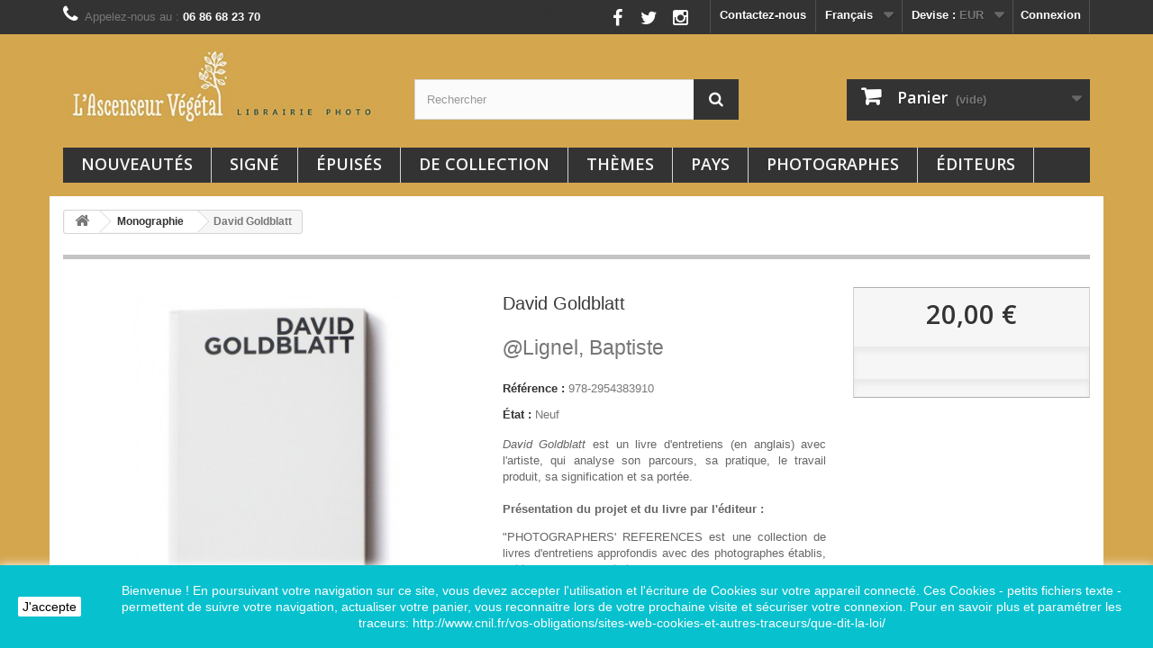

--- FILE ---
content_type: text/html; charset=utf-8
request_url: https://ascenseurvegetal.com/fr/monographie/675-david-goldblatt.html
body_size: 16985
content:
<!DOCTYPE HTML> <!--[if lt IE 7]><html class="no-js lt-ie9 lt-ie8 lt-ie7" lang="fr-fr"><![endif]--> <!--[if IE 7]><html class="no-js lt-ie9 lt-ie8 ie7" lang="fr-fr"><![endif]--> <!--[if IE 8]><html class="no-js lt-ie9 ie8" lang="fr-fr"><![endif]--> <!--[if gt IE 8]><html class="no-js ie9" lang="fr-fr"><![endif]--><html lang="fr-fr"><head><meta charset="utf-8" /><title>David Goldblatt - Photographer&#039;s References Baptiste Lignel Entretien</title><meta name="description" content="David Goldblatt est un livre d&#039;entretiens (en anglais) avec l&#039;artiste, qui analyse son parcours, sa pratique, le travail produit, sa signification et sa portée" /><meta name="generator" content="PrestaShop" /><meta name="robots" content="index,follow" /><meta name="viewport" content="width=device-width, minimum-scale=0.25, maximum-scale=1.6, initial-scale=1.0" /><meta name="apple-mobile-web-app-capable" content="yes" /><link rel="icon" type="image/vnd.microsoft.icon" href="/img/favicon.ico?1695893153" /><link rel="shortcut icon" type="image/x-icon" href="/img/favicon.ico?1695893153" /><link rel="stylesheet" href="https://ascenseurvegetal.com/themes/Default_test_2/cache/v_196_493590507874f1d3872619e35615d374_all.css" type="text/css" media="all" /><link rel="stylesheet" href="https://ascenseurvegetal.com/themes/Default_test_2/cache/v_196_04de0e8739f24564b31c08728600d4bc_print.css" type="text/css" media="print" /><meta property="og:type" content="product" /><meta property="og:url" content="https://ascenseurvegetal.com/fr/monographie/675-david-goldblatt.html" /><meta property="og:title" content="David Goldblatt - Photographer&#039;s References Baptiste Lignel Entretien" /><meta property="og:site_name" content="L'Ascenseur Végétal" /><meta property="og:description" content="David Goldblatt est un livre d&#039;entretiens (en anglais) avec l&#039;artiste, qui analyse son parcours, sa pratique, le travail produit, sa signification et sa portée" /><meta property="og:image" content="https://ascenseurvegetal.com/3237-large_default/david-goldblatt.jpg" /><meta property="product:pretax_price:amount" content="18.96" /><meta property="product:pretax_price:currency" content="EUR" /><meta property="product:price:amount" content="20" /><meta property="product:price:currency" content="EUR" /><meta property="product:weight:value" content="0.800000" /><meta property="product:weight:units" content="kg" />   
<script type="text/javascript" src="/modules/eicaptcha//js/eicaptcha-modules.js"></script> <link rel="stylesheet" href="//fonts.googleapis.com/css?family=Open+Sans:300,600&amp;subset=latin,latin-ext" type="text/css" media="all" /> <!--[if IE 8]> 
<script src="https://oss.maxcdn.com/libs/html5shiv/3.7.0/html5shiv.js"></script> 
<script src="https://oss.maxcdn.com/libs/respond.js/1.3.0/respond.min.js"></script> <![endif]--></head><body id="product" class="product product-675 product-david-goldblatt category-3 category-monographie show-left-column show-right-column lang_fr"><div id="page"><div class="header-container"> <header id="header"><div class="nav"><div class="container"><div class="row"> <nav><div class="header_user_info"> <a class="login" href="https://ascenseurvegetal.com/fr/mon-compte" rel="nofollow" title="Identifiez-vous"> Connexion </a></div><div id="currencies-block-top"><form id="setCurrency" action="/fr/monographie/675-david-goldblatt.html" method="post"><div class="current"> <input type="hidden" name="id_currency" id="id_currency" value=""/> <input type="hidden" name="SubmitCurrency" value="" /> <span class="cur-label">Devise :</span> <strong>EUR</strong></div><ul id="first-currencies" class="currencies_ul toogle_content"><li > <a href="javascript:setCurrency(7);" rel="nofollow" title="Australian dollar (AUD)"> Australian dollar (AUD) </a></li><li > <a href="javascript:setCurrency(6);" rel="nofollow" title="Canadian dollar (CAD)"> Canadian dollar (CAD) </a></li><li > <a href="javascript:setCurrency(2);" rel="nofollow" title="Dollar (USD)"> Dollar (USD) </a></li><li class="selected"> <a href="javascript:setCurrency(1);" rel="nofollow" title="Euro (EUR)"> Euro (EUR) </a></li><li > <a href="javascript:setCurrency(5);" rel="nofollow" title="Franc suisse (CHF)"> Franc suisse (CHF) </a></li><li > <a href="javascript:setCurrency(4);" rel="nofollow" title="Japanese yen (JPY)"> Japanese yen (JPY) </a></li><li > <a href="javascript:setCurrency(8);" rel="nofollow" title="Norwegian kr. (NOK)"> Norwegian kr. (NOK) </a></li><li > <a href="javascript:setCurrency(3);" rel="nofollow" title="Pound (GBP)"> Pound (GBP) </a></li><li > <a href="javascript:setCurrency(9);" rel="nofollow" title="Swedish kr. (SEK)"> Swedish kr. (SEK) </a></li></ul></form></div><div id="languages-block-top" class="languages-block"><div class="current"> <span>Français</span></div><ul id="first-languages" class="languages-block_ul toogle_content"><li class="selected"> <span>Français</span></li><li > <a href="https://ascenseurvegetal.com/en/monographie/675-david-goldblatt.html" title="English (USA)" rel="alternate" hreflang="en"> <span>English</span> </a></li></ul></div><div id="contact-link" > <a href="https://ascenseurvegetal.com/fr/index.php?controller=contact" title="Contactez-nous">Contactez-nous</a></div> <span class="shop-phone"> <i class="icon-phone"></i>Appelez-nous au : <strong>06 86 68 23 70</strong> </span><section id="social_block" class="pull-right"><ul><li class="facebook"> <a class="_blank" href="https://www.facebook.com/AscenseurVegetal"> <span>Facebook</span> </a></li><li class="twitter"> <a class="_blank" href="https://twitter.com/librairiephoto"> <span>Twitter</span> </a></li><li class="instagram"> <a class="_blank" href="https://www.instagram.com/l.ascenseur_vegetal/"> <span>Instagram</span> </a></li></ul> <a style="color: #333">Nous suivre</a> </section><div class="clearfix"></div></nav></div></div></div><div><div class="container"><div class="row"><div id="header_logo"> <a href="https://ascenseurvegetal.com/" title="L&#039;Ascenseur Végétal"> <img class="logo img-responsive" src="https://ascenseurvegetal.com/img/l-ascenseur-vegetal-logo-1513890001.jpg" alt="L&#039;Ascenseur Végétal" width="397" height="95"/> </a></div><div id="search_block_top" class="col-sm-4 clearfix"><form id="searchbox" method="get" action="//ascenseurvegetal.com/fr/recherche" > <input type="hidden" name="controller" value="search" /> <input type="hidden" name="orderby" value="position" /> <input type="hidden" name="orderway" value="desc" /> <input class="search_query form-control" type="text" id="search_query_top" name="search_query" placeholder="Rechercher" value="" /> <button type="submit" name="submit_search" class="btn btn-default button-search"> <span>Rechercher</span> </button></form></div><div class="col-sm-4 clearfix"><div class="shopping_cart"> <a href="https://ascenseurvegetal.com/fr/commande-rapide" title="Voir mon panier" rel="nofollow"> <b>Panier</b> <span class="ajax_cart_quantity unvisible">0</span> <span class="ajax_cart_product_txt unvisible">Produit</span> <span class="ajax_cart_product_txt_s unvisible">Produits</span> <span class="ajax_cart_total unvisible"> </span> <span class="ajax_cart_no_product">(vide)</span> </a><div class="cart_block block exclusive"><div class="block_content"><div class="cart_block_list"><p class="cart_block_no_products"> Aucun produit</p><div class="cart-prices"><div class="cart-prices-line first-line"> <span class="price cart_block_shipping_cost ajax_cart_shipping_cost unvisible"> À définir </span> <span class="unvisible"> Livraison </span></div><div class="cart-prices-line last-line"> <span class="price cart_block_total ajax_block_cart_total">0,00 €</span> <span>Total</span></div></div><p class="cart-buttons"> <a id="button_order_cart" class="btn btn-default button button-small" href="https://ascenseurvegetal.com/fr/commande-rapide" title="Commander" rel="nofollow"> <span> Commander<i class="icon-chevron-right right"></i> </span> </a></p></div></div></div></div></div><div id="layer_cart"><div class="clearfix"><div class="layer_cart_product col-xs-12 col-md-6"> <span class="cross" title="Fermer la fenêtre"></span> <span class="title"> <i class="icon-check"></i>Produit ajouté au panier avec succès </span><div class="product-image-container layer_cart_img"></div><div class="layer_cart_product_info"> <span id="layer_cart_product_title" class="product-name"></span> <span id="layer_cart_product_attributes"></span><div> <strong class="dark">Quantité</strong> <span id="layer_cart_product_quantity"></span></div><div> <strong class="dark">Total</strong> <span id="layer_cart_product_price"></span></div></div></div><div class="layer_cart_cart col-xs-12 col-md-6"> <span class="title"> <span class="ajax_cart_product_txt_s unvisible"> Il y a <span class="ajax_cart_quantity">0</span> produits dans votre panier. </span> <span class="ajax_cart_product_txt "> Il y a 1 produit dans votre panier. </span> </span><div class="layer_cart_row"> <strong class="dark"> Total produits </strong> <span class="ajax_block_products_total"> </span></div><div class="layer_cart_row"> <strong class="dark unvisible"> Frais de port&nbsp; </strong> <span class="ajax_cart_shipping_cost unvisible"> À définir </span></div><div class="layer_cart_row"> <strong class="dark"> Total </strong> <span class="ajax_block_cart_total"> </span></div><div class="button-container"> <span class="continue btn btn-default button exclusive-medium" title="Continuer mes achats"> <span> <i class="icon-chevron-left left"></i>Continuer mes achats </span> </span> <a class="btn btn-default button button-medium" href="https://ascenseurvegetal.com/fr/commande-rapide" title="Commander" rel="nofollow"> <span> Commander<i class="icon-chevron-right right"></i> </span> </a></div></div></div><div class="crossseling"></div></div><div class="layer_cart_overlay"></div><div id="block_top_menu" class="sf-contener clearfix col-lg-12"><div class="cat-title">Menu</div><ul class="sf-menu clearfix menu-content"><li><a href="https://ascenseurvegetal.com/fr/nouveaux-produits" title="Nouveaut&eacute;s">Nouveaut&eacute;s</a></li><li><a href="https://ascenseurvegetal.com/fr/14-ouvrage-signe" title="Signé">Signé</a></li><li><a href="https://ascenseurvegetal.com/fr/22-rares-epuises" title="Épuisés">Épuisés</a></li><li><a href="https://ascenseurvegetal.com/fr/28-de-collection" title="De collection">De collection</a></li><li><a href="https://ascenseurvegetal.com/fr/11-themes" title="Thèmes">Thèmes</a><ul><li><a href="https://ascenseurvegetal.com/fr/4-photojournalisme" title="Photojournalisme">Photojournalisme</a></li><li><a href="https://ascenseurvegetal.com/fr/5-mode" title="Mode">Mode</a></li><li><a href="https://ascenseurvegetal.com/fr/6-architecture" title="Architecture / Urbanisme">Architecture / Urbanisme</a></li><li><a href="https://ascenseurvegetal.com/fr/7-nu-erotique" title="Nu & Érotique">Nu & Érotique</a></li><li><a href="https://ascenseurvegetal.com/fr/13-portrait" title="Portrait">Portrait</a></li><li><a href="https://ascenseurvegetal.com/fr/19-societe" title="Société">Société</a></li><li><a href="https://ascenseurvegetal.com/fr/24-documenter" title="Documenter">Documenter</a></li><li><a href="https://ascenseurvegetal.com/fr/25-histoires" title="Raconter">Raconter</a></li><li><a href="https://ascenseurvegetal.com/fr/26-fiction" title="Imaginer">Imaginer</a></li><li><a href="https://ascenseurvegetal.com/fr/27-creation" title="Créer">Créer</a></li></ul></li><li><a href="https://ascenseurvegetal.com/fr/29-pays" title="Pays">Pays</a><ul><li><a href="https://ascenseurvegetal.com/fr/30-japon" title="Japon">Japon</a></li><li><a href="https://ascenseurvegetal.com/fr/31-amerique-du-nord" title="Amérique du Nord">Amérique du Nord</a></li><li><a href="https://ascenseurvegetal.com/fr/32-royaume-uni-et-irlande" title="Royaume-Uni et Irlande">Royaume-Uni et Irlande</a></li><li><a href="https://ascenseurvegetal.com/fr/33-france" title="France">France</a></li><li><a href="https://ascenseurvegetal.com/fr/34-belgique" title="Belgique">Belgique</a></li><li><a href="https://ascenseurvegetal.com/fr/35-pays-bas" title="Pays-Bas">Pays-Bas</a></li><li><a href="https://ascenseurvegetal.com/fr/36-italie" title="Italie">Italie</a></li><li><a href="https://ascenseurvegetal.com/fr/37-espagne" title="Espagne">Espagne</a></li><li><a href="https://ascenseurvegetal.com/fr/38-europe" title="Europe">Europe</a></li><li><a href="https://ascenseurvegetal.com/fr/39-le-reste-du-monde" title="Le reste du monde">Le reste du monde</a></li></ul></li><li><a href="https://ascenseurvegetal.com/fr/auteurs" title="Photographes">Photographes</a></li><li><a href="https://ascenseurvegetal.com/fr/editeurs" title="&Eacute;diteurs">&Eacute;diteurs</a></li></ul></div></div></div></div> </header></div><div class="columns-container"><div id="columns" class="container"><div class="breadcrumb clearfix"> <a class="home" href="https://ascenseurvegetal.com/" title="retour &agrave; Accueil"><i class="icon-home"></i></a> <span class="navigation-pipe">&gt;</span> <span class="navigation_page"><span itemscope itemtype="http://data-vocabulary.org/Breadcrumb"><a itemprop="url" href="https://ascenseurvegetal.com/fr/3-monographie" title="Monographie" ><span itemprop="title">Monographie</span></a></span><span class="navigation-pipe">></span>David Goldblatt</span></div><div id="slider_row" class="row"></div><div class="row"><div id="center_column" class="center_column col-xs-12 col-sm-12"><div itemscope itemtype="https://schema.org/Product"><meta itemprop="url" content="https://ascenseurvegetal.com/fr/monographie/675-david-goldblatt.html"><div class="primary_block row"><div class="container"><div class="top-hr"></div></div><div class="pb-left-column col-xs-12 col-sm-4 col-md-5"><div id="image-block" class="clearfix"> <span id="view_full_size"> <img id="bigpic" itemprop="image" src="https://ascenseurvegetal.com/3237-large_default/david-goldblatt.jpg" title="Baptiste Lignel - David Goldblatt (Photographer&#039;s References, 2014)" alt="Baptiste Lignel - David Goldblatt (Photographer&#039;s References, 2014)" width="458" height="458"/> <span class="span_link no-print">Agrandir l&#039;image</span> </span></div><div id="views_block" class="clearfix "> <span class="view_scroll_spacer"> <a id="view_scroll_left" class="" title="Autres vues" href="javascript:{}"> Pr&eacute;c&eacute;dent </a> </span><div id="thumbs_list"><ul id="thumbs_list_frame"><li id="thumbnail_3237"> <a href="https://ascenseurvegetal.com/3237-thickbox_default/david-goldblatt.jpg" data-fancybox-group="other-views" class="fancybox shown" title="Baptiste Lignel - David Goldblatt (Photographer&#039;s References, 2014)"> <img class="img-responsive" id="thumb_3237" src="https://ascenseurvegetal.com/3237-cart_default/david-goldblatt.jpg" alt="Baptiste Lignel - David Goldblatt (Photographer&#039;s References, 2014)" title="Baptiste Lignel - David Goldblatt (Photographer&#039;s References, 2014)" height="80" width="80" itemprop="image" /> </a></li><li id="thumbnail_3238"> <a href="https://ascenseurvegetal.com/3238-thickbox_default/david-goldblatt.jpg" data-fancybox-group="other-views" class="fancybox" title="David Goldblatt"> <img class="img-responsive" id="thumb_3238" src="https://ascenseurvegetal.com/3238-cart_default/david-goldblatt.jpg" alt="David Goldblatt" title="David Goldblatt" height="80" width="80" itemprop="image" /> </a></li><li id="thumbnail_3239"> <a href="https://ascenseurvegetal.com/3239-thickbox_default/david-goldblatt.jpg" data-fancybox-group="other-views" class="fancybox" title="David Goldblatt"> <img class="img-responsive" id="thumb_3239" src="https://ascenseurvegetal.com/3239-cart_default/david-goldblatt.jpg" alt="David Goldblatt" title="David Goldblatt" height="80" width="80" itemprop="image" /> </a></li><li id="thumbnail_3240"> <a href="https://ascenseurvegetal.com/3240-thickbox_default/david-goldblatt.jpg" data-fancybox-group="other-views" class="fancybox" title="David Goldblatt"> <img class="img-responsive" id="thumb_3240" src="https://ascenseurvegetal.com/3240-cart_default/david-goldblatt.jpg" alt="David Goldblatt" title="David Goldblatt" height="80" width="80" itemprop="image" /> </a></li><li id="thumbnail_3241" class="last"> <a href="https://ascenseurvegetal.com/3241-thickbox_default/david-goldblatt.jpg" data-fancybox-group="other-views" class="fancybox" title="David Goldblatt"> <img class="img-responsive" id="thumb_3241" src="https://ascenseurvegetal.com/3241-cart_default/david-goldblatt.jpg" alt="David Goldblatt" title="David Goldblatt" height="80" width="80" itemprop="image" /> </a></li></ul></div> <a id="view_scroll_right" title="Autres vues" href="javascript:{}"> Suivant </a></div><p class="resetimg clear no-print"> <span id="wrapResetImages" style="display: none;"> <a href="https://ascenseurvegetal.com/fr/monographie/675-david-goldblatt.html" data-id="resetImages"> <i class="icon-repeat"></i> Afficher toutes les images </a> </span></p></div><div class="pb-center-column col-xs-12 col-sm-4"><h1 itemprop="name">David Goldblatt</h1><p > <a href="https://ascenseurvegetal.com/fr/550_lignel-baptiste"><h3 class="manufacturer_name"><B>@</B>Lignel, Baptiste</h3> </a></p><p id="product_reference"> <label>R&eacute;f&eacute;rence : </label> <span class="editable" itemprop="sku" content="978-2954383910">978-2954383910</span></p><p id="product_condition"> <label>&Eacute;tat : </label><link itemprop="itemCondition" href="https://schema.org/NewCondition"/> <span class="editable">Neuf</span></p><div id="short_description_block"><div id="short_description_content" class="rte align_justify" itemprop="description"><p style="text-align:justify;"><em>David Goldblatt</em> est un livre d'entretiens (en anglais) avec l'artiste, qui analyse son parcours, sa pratique, le travail produit, sa signification et sa portée.<br /><br /><strong>Présentation du projet et du livre par l'éditeur :</strong></p><p style="text-align:justify;"><span id="result_box" xml:lang="fr" lang="fr"><span>"PHOTOGRAPHERS' REFERENCES est une collection de livres d'entretiens approfondis avec des photographes établis, créée en 2014 par Frédérique Destribats et Baptiste Lignel.</span></span></p><p style="text-align:justify;"><span xml:lang="fr" lang="fr"><span>Chaque conversation qui se déroule sur une longue période expose les processus de pensée et de créativité d'un photographe et donne un aperçu de sa pratique, en cartographiant les références personnelles et les influences qui ont contribué à façonner son langage visuel distinctif.</span></span></p><p style="text-align:justify;"><span xml:lang="fr" lang="fr"><span>Dans ce premier numéro de la collection, <strong>David Goldblatt</strong>, l'un des principaux photographes d'Afrique du Sud, passe en revue sa carrière, son pays, ses productions et ses livres, dans une conversation avec Baptiste Lignel.</span> <span>Depuis ses débuts en tant que photographe éditorial pour des magazines locaux dans les années 50 jusqu'à sa reconnaissance internationale en tant qu'auteur et analyste majeur des complexités de son pays d'origine.</span></span></p><p style="text-align:justify;"><span xml:lang="fr" lang="fr"><span>Une exploration en profondeur de son travail avec un aperçu de ses propres références. "</span></span></p><p style="text-align:justify;"><br />En complément des textes d'entretien, ce petit volume propose quelques images mentionnées dans le texte à l'intérieur des couvertures et un dépliant central, avec une chronologie des livres ayant influencé David Goldblatt d'un côté, et tous les livres de l'artiste de l'autre (chaque couverture est reproduite pour ces deux listes).</p><p style="text-align:justify;">Egalement, en fin d'ouvrage, et toujours en anglais : biographie, bibliographie, expositions et distinctions.<br /><br />176 pages - Couverture souple</p><p style="text-align:justify;">Photographer's References, 2014 (300 ex.)</p><p style="text-align:justify;">Neuf - Aucun défaut</p></div></div><p id="availability_statut"> <span id="availability_value" class="label label-danger">Ce produit n&#039;est plus en stock</span></p><p class="warning_inline" id="last_quantities" style="display: none" >Attention : derniers livres disponibles !</p><p id="availability_date" style="display: none;"> <span id="availability_date_label">Date de disponibilit&eacute;:</span> <span id="availability_date_value"></span></p><div id="oosHook"></div><p class="socialsharing_product list-inline no-print"> <button data-type="twitter" type="button" class="btn btn-default btn-twitter social-sharing"> <i class="icon-twitter"></i> Tweet </button> <button data-type="facebook" type="button" class="btn btn-default btn-facebook social-sharing"> <i class="icon-facebook"></i> Partager </button> <button data-type="google-plus" type="button" class="btn btn-default btn-google-plus social-sharing"> <i class="icon-google-plus"></i> Google+ </button> <button data-type="pinterest" type="button" class="btn btn-default btn-pinterest social-sharing"> <i class="icon-pinterest"></i> Pinterest </button></p><ul id="usefull_link_block" class="clearfix no-print"></ul></div><div class="pb-right-column col-xs-12 col-sm-4 col-md-3"><form id="buy_block" action="https://ascenseurvegetal.com/fr/panier" method="post"><p class="hidden"> <input type="hidden" name="token" value="055c60966626e22f69829eecffd79a3e" /> <input type="hidden" name="id_product" value="675" id="product_page_product_id" /> <input type="hidden" name="add" value="1" /> <input type="hidden" name="id_product_attribute" id="idCombination" value="" /></p><div class="box-info-product"><div class="content_prices clearfix"><div><p class="our_price_display" itemprop="offers" itemscope itemtype="https://schema.org/Offer"><span id="our_price_display" class="price" itemprop="price" content="20">20,00 €</span><meta itemprop="priceCurrency" content="EUR" /></p><p id="reduction_percent" style="display:none;"><span id="reduction_percent_display"></span></p><p id="reduction_amount" style="display:none"><span id="reduction_amount_display"></span></p><p id="old_price" class="hidden"><span id="old_price_display"><span class="price"></span></span></p></div><div class="clear"></div></div><div class="product_attributes clearfix"><p id="quantity_wanted_p" style="display: none;"> <label for="quantity_wanted">Quantit&eacute;</label> <input type="number" min="1" name="qty" id="quantity_wanted" class="text" value="1" /> <a href="#" data-field-qty="qty" class="btn btn-default button-minus product_quantity_down"> <span><i class="icon-minus"></i></span> </a> <a href="#" data-field-qty="qty" class="btn btn-default button-plus product_quantity_up"> <span><i class="icon-plus"></i></span> </a> <span class="clearfix"></span></p><p id="minimal_quantity_wanted_p" style="display: none;"> La quantit&eacute; minimale pour pouvoir commander ce produit est <b id="minimal_quantity_label">1</b></p></div><div class="box-cart-bottom"><div class="unvisible"><p id="add_to_cart" class="buttons_bottom_block no-print"> <button type="submit" name="Submit" class="exclusive"> <span>Ajouter au panier</span> </button></p></div><style>[installment-container] {
    padding: 10px;
  }</style>   <div installment-container><div banner-container><div paypal-banner-message></div></div></div>   </div></div></form></div></div> <section class="page-product-box"><ul class="nav nav-tabs nav-pills clearfix manufacturer_tabs"><li class="active"><a data-toggle="tab" href="#idTab20"><h3>Autres livres du m&ecirc;me photographe</h3></a></li><li><a data-toggle="tab" href="#idTab21"><h3>Autres livres photo chez le m&ecirc;me &eacute;diteur</h3></a></li></ul><div class="tab-content"><div id="idTab20" class="rte clearfix card card-block tab-pane active"><div class="ws_manufacturerblock"><div class="manufacturer_info "> <a href="https://ascenseurvegetal.com/fr/550_lignel-baptiste" title="Lignel, Baptiste"> <img src="https://ascenseurvegetal.com/img/m/550.jpg" class="m_logo"><h3 class="manufacturer_name">Lignel, Baptiste</h3> </a> N&eacute; en 1974, Baptiste Lignel a su d&egrave;s ses 13 ans qu&rsquo;il voulait &ecirc;tre photographe. Pour cela il a &eacute;tudi&eacute; l&rsquo;histoire &agrave; Paris, et la photographie &agrave; New York. Photo : &copy;baptiste lignel, facealavie</div><div class="manufacturer_products"><ul id="manufacturer_products_slider" class="product_list grid row"><li class="ajax_block_product col-xs-12 col-sm-4 col-md-3 first-in-line last-line first-item-of-tablet-line first-item-of-mobile-line last-mobile-line"><div class="product-container" itemscope itemtype="https://schema.org/Product"><div class="left-block"><div class="product-image-container"> <a class="product_img_link" href="https://ascenseurvegetal.com/fr/monographie/1214-coney-island.html" title="Coney Island" itemprop="url"> <img class="replace-2x img-responsive" src="https://ascenseurvegetal.com/8309-home_default/coney-island.jpg" alt="Baptiste Lignel &amp; Johnny Miller - Coney Island (Trans Photographic Press, 2009)" title="Baptiste Lignel &amp; Johnny Miller - Coney Island (Trans Photographic Press, 2009)" width="250" height="250" itemprop="image" /> </a><div class="quick-view-wrapper-mobile"> <a class="quick-view-mobile" href="https://ascenseurvegetal.com/fr/monographie/1214-coney-island.html" rel="https://ascenseurvegetal.com/fr/monographie/1214-coney-island.html"> <i class="icon-eye-open"></i> </a></div> <a class="quick-view" href="https://ascenseurvegetal.com/fr/monographie/1214-coney-island.html" rel="https://ascenseurvegetal.com/fr/monographie/1214-coney-island.html"> <span>Aper&ccedil;u rapide</span> </a> <span class="auteurblanc"> <a href="https://ascenseurvegetal.com/fr/550_lignel-baptiste" style="text-decoration:none;"> <mark-blc>Lignel, Baptiste</mark-blc></a> </span><div class="content_price" itemprop="offers" itemscope itemtype="https://schema.org/Offer"> <span itemprop="price" class="price product-price"> 38,00 € </span><meta itemprop="priceCurrency" content="EUR" /> <span class="unvisible"><link itemprop="availability" href="https://schema.org/InStock" />Disponible </span></div></div></div><div class="right-block"><p itemprop="name"> <a class="product-name" href="https://ascenseurvegetal.com/fr/monographie/1214-coney-island.html" title="Coney Island" itemprop="url" > Coney Island </a></p><p class="product-desc" itemprop="description"> Présentation de l'éditeur :&nbsp;Coney Island, la fin d'un mythe "Coney Island n'est plus ce vaste espace mythique de loisirs si prisé des new-yorkais, ni ce motif emblématique de l'histoire de la photographie américaine: Walker Evans, Lisette Model, Diane Arbus, Bruce Davidson, Robert Franck ou de l'inoubliable image de foule en maillot de bain de Weegee. Les...</p><div class="content_price"> <span class="price product-price"> 38,00 € </span></div><div class="button-container"> <a class="button ajax_add_to_cart_button btn btn-default" href="https://ascenseurvegetal.com/fr/panier?add=1&amp;id_product=1214&amp;token=055c60966626e22f69829eecffd79a3e" rel="nofollow" title="Ajouter au panier" data-id-product-attribute="0" data-id-product="1214" data-minimal_quantity="1"> <span>Ajouter au panier</span> </a></div><div class="product-flags"></div> <span class="availability"> <span class=" label-success"> Disponible </span> </span></div><div class="functional-buttons clearfix"></div></div></li><li class="ajax_block_product col-xs-12 col-sm-4 col-md-3 last-line last-item-of-mobile-line last-mobile-line"><div class="product-container" itemscope itemtype="https://schema.org/Product"><div class="left-block"><div class="product-image-container"> <a class="product_img_link" href="https://ascenseurvegetal.com/fr/photobook/1150-pop-pills-signe.html" title="Pop Pills (*signé*)" itemprop="url"> <img class="replace-2x img-responsive" src="https://ascenseurvegetal.com/7705-home_default/pop-pills-signe.jpg" alt="Baptiste Lignel - Pop Pills (Dewi Lewis Publishing, 2016)" title="Baptiste Lignel - Pop Pills (Dewi Lewis Publishing, 2016)" width="250" height="250" itemprop="image" /> </a><div class="quick-view-wrapper-mobile"> <a class="quick-view-mobile" href="https://ascenseurvegetal.com/fr/photobook/1150-pop-pills-signe.html" rel="https://ascenseurvegetal.com/fr/photobook/1150-pop-pills-signe.html"> <i class="icon-eye-open"></i> </a></div> <a class="quick-view" href="https://ascenseurvegetal.com/fr/photobook/1150-pop-pills-signe.html" rel="https://ascenseurvegetal.com/fr/photobook/1150-pop-pills-signe.html"> <span>Aper&ccedil;u rapide</span> </a> <span class="auteurblanc"> <a href="https://ascenseurvegetal.com/fr/550_lignel-baptiste" style="text-decoration:none;"> <mark-blc>Lignel, Baptiste</mark-blc></a> </span><div class="content_price" itemprop="offers" itemscope itemtype="https://schema.org/Offer"> <span itemprop="price" class="price product-price"> 36,00 € </span><meta itemprop="priceCurrency" content="EUR" /> <span class="unvisible"><link itemprop="availability" href="https://schema.org/OutOfStock" />Rupture de stock </span></div></div></div><div class="right-block"><p itemprop="name"> <a class="product-name" href="https://ascenseurvegetal.com/fr/photobook/1150-pop-pills-signe.html" title="Pop Pills (*signé*)" itemprop="url" > Pop Pills (*signé*) </a></p><p class="product-desc" itemprop="description"> Présentation de Dewi Lewis : "Une personne sur 5 en-dessous de 18 ans aux Etats-Unis est diagnostiquée avec une pathologie psychologique qui se traduit par des troubles du comportement. Souvent, cet état est traité chimiquement, même à un très jeune âge. Sur une période de 6 ans, Baptiste Lignel a suivi la progression de neuf adolescents américains...</p><div class="content_price"> <span class="price product-price"> 36,00 € </span></div><div class="button-container"> <span class="button ajax_add_to_cart_button btn btn-default disabled"> <span>Ajouter au panier</span> </span></div><div class="product-flags"></div> <span class="availability"> <span class="label-danger"> Rupture de stock </span> </span></div><div class="functional-buttons clearfix"></div></div></li></ul><div class="m_products_count"> <a href="https://ascenseurvegetal.com/fr/550_lignel-baptiste" title="Lignel, Baptiste"> Voir tous les livres de Lignel, Baptiste: 3 </a></div></div></div></div><div id="idTab21" class="rte clearfix card card-block tab-pane"><div class="ws_manufacturerblock"><div class="manufacturer_info manufacturer_info_single"> <a href="https://ascenseurvegetal.com/fr/194__photographer-s-references" title="Photographer&#039;s References"> <img src="https://ascenseurvegetal.com/img/su/194.jpg" class="m_logo"><h3 class="manufacturer_name">Photographer&#039;s References</h3> </a></div></div></div></div> </section>  </div></div></div></div></div><div class="footer-container"> <footer id="footer" class="container"><div class="row"><div id="newsletter_block_left" class="block"><h4>Newsletter</h4><div class="block_content"><form action="//ascenseurvegetal.com/fr/" method="post"><div class="form-group" > <input class="inputNew form-control grey newsletter-input" id="newsletter-input" type="text" name="email" size="18" value="Saisissez votre e-mail" /> <button type="submit" name="submitNewsletter" class="btn btn-default button button-small"> <span>ok</span> </button> <input type="hidden" name="action" value="0" /></div></form></div></div><section id="social_block" class="pull-right"><ul><li class="facebook"> <a class="_blank" href="https://www.facebook.com/AscenseurVegetal"> <span>Facebook</span> </a></li><li class="twitter"> <a class="_blank" href="https://twitter.com/librairiephoto"> <span>Twitter</span> </a></li><li class="instagram"> <a class="_blank" href="https://www.instagram.com/l.ascenseur_vegetal/"> <span>Instagram</span> </a></li></ul> <a style="color: #333">Nous suivre</a> </section><div class="clearfix"></div><section class="blockcategories_footer footer-block col-xs-12 col-sm-2"><h4>Catégories</h4><div class="category_footer toggle-footer"><div class="list"><ul class="dhtml"><li > <a href="https://ascenseurvegetal.com/fr/23-photobook" title="Partager le plaisir de la photographie Moyen d&#039;expression, plaisir de la lecture, objet de collection, le livre photo ou photobook est tout ça à la fois !"> Livre photo </a></li><li > <a href="https://ascenseurvegetal.com/fr/14-ouvrage-signe" title="."> Signé </a></li><li > <a href="https://ascenseurvegetal.com/fr/22-rares-epuises" title="&#039;"> Épuisés </a></li><li > <a href="https://ascenseurvegetal.com/fr/28-de-collection" title="."> De collection </a></li><li > <a href="https://ascenseurvegetal.com/fr/11-themes" title="&#039;"> Thèmes </a><ul><li > <a href="https://ascenseurvegetal.com/fr/4-photojournalisme" title="Le travail des photo-reporters, des reporters de guerre, des photojournalistes du quotidien. Les livres qui traitent de l&#039;actualité d&#039;aujourd&#039;hui ou de celle d&#039;hier, que ce soit les conflits, la vie des sociétés occidentales ou autres, les évènements importants ou insignifiants de la petite histoire et de la grande Histoire."> Photojournalisme </a></li><li > <a href="https://ascenseurvegetal.com/fr/5-mode" title="Photographie de mode. Un photographe, un magazine, une époque, etc."> Mode </a></li><li > <a href="https://ascenseurvegetal.com/fr/6-architecture" title="Photographies d&#039;architecture et d&#039;urbanisme (les bâtiments, la ville), présentation des travaux d&#039;architectes, de mouvements, tendances, etc."> Architecture / Urbanisme </a></li><li > <a href="https://ascenseurvegetal.com/fr/7-nu-erotique" title="Photographie de nu, érotisme, pornographie, bondage Note : certains livres, certaines images ne conviendront pas à un public &quot;non averti&quot;."> Nu &amp; Érotique </a></li><li > <a href="https://ascenseurvegetal.com/fr/13-portrait" title="Livres photo dont le thème principal est le portrait. Un thème extrêmement vaste et riche d&#039;infinies variations : académique, posé ou dans l&#039;action; photos de personnes, de familles, de groupes, dans un studio, à la maison, au travail, en extérieur; cadrage serré, américain, en pied; clichés épurés, retouchés, ré-assemblés, etc."> Portrait </a></li><li > <a href="https://ascenseurvegetal.com/fr/19-societe" title="Des livres qui traitent de notre vie commune, des sujets de société, occidentales ou de celles plus ou moins favorisées des autres parties du monde. Les sujets traités seront : les classes sociales, le travail associatif, la pauvreté, l&#039;intégration, les modes de vies, etc."> Société </a></li><li > <a href="https://ascenseurvegetal.com/fr/24-documenter" title="Ce qui est fait sociétal, état des lieux d&#039;un pays, d&#039;une activité..."> Documenter </a></li><li > <a href="https://ascenseurvegetal.com/fr/25-histoires" title="Récit du réel, vécu personnel"> Raconter </a></li><li > <a href="https://ascenseurvegetal.com/fr/26-fiction" title="Oeuvres de fiction, le livre photo comme moyen de raconter une histoire"> Imaginer </a></li><li class="last"> <a href="https://ascenseurvegetal.com/fr/27-creation" title="Ces livres photo travaillent la matière principale, la photographie : recherche picturale,&nbsp; projets &quot;arty&quot;, procédés de modification d&#039;image, etc"> Créer </a></li></ul></li><li > <a href="https://ascenseurvegetal.com/fr/29-pays" title="Les photographes et leurs livres sont classés par pays d&#039;origine ou d&#039;intérêt dans cette section."> Pays </a><ul><li > <a href="https://ascenseurvegetal.com/fr/30-japon" title="Le Japon est aujourd&#039;hui un pays remarquable en photographie, et en particulier pour l&#039;édition et la publication de livres de photographie ; cette position n&#039;est pas récente. Depuis l&#039;après-guerre en particulier, les photographes, éditeurs et designers japonais ont été très productifs et très novateurs dans la conception de la photographie intégrée en un objet livre, avec une attention particulière à la fabrication, à la mise en page, aux papiers, aux reliures, aux emboîtages… Par exemple, certains pensent encore que le livre de Ed Ruscha&nbsp; Every Building on the Sunset Strip (auto-édition, 1966) est le premier livre de photographie en Leporello (&quot;reliure&quot; en accordéon), alors que le livre Ginza Kaiwai / Ginza Haccho de Yoshikazu Suzuki &amp;amp; Kimura Shohachi qui présente deux panoramas, sur deux accordéons distincts, du district Ginza de Tokyo a été publié par Toho-Shuppan, Tokyo en 1954, soit 12 ans plus tôt ! De grands photographes japonais se sont fait connaître par leurs livres et leurs collaborations, entre photographes comme pour le projet du magazine Provoke (trois volumes en 1968 et 1969, créé entre autres par&nbsp; Takuma Nakahira et Yukata Takanashi, et une collaboration avec Daido Moriyama , etc.) ou avec des designers réputés comme l&#039;emboîtage du Kamaitachi de Eikoh Hosoe réalisée par Tadanori Yokoo (publié par Gendai Shicho Sha, Tokyo, 1969). La photographie japonaise, et l&#039;édition japonaise de livres de photographies, sont aujourd&#039;hui toujours extrêmement dynamiques. Une petite partie seulement des livres publiés au Japon est proposée dans les librairies du monde entier, mais de nombreux photographes - tout comme leurs ainés&nbsp; Daido Moriyama et&nbsp; Nobuyoshi Araki qui publient toujours avec la même régularité - sont aujourd&#039;hui reconnus et suivis largement au-delà du Japon. On peut citer par exemple Rinko Kawauchi , Koji Onaka , Atsushi Fujiwara , Toshio Shibata , ou plus récemment encore&nbsp; Daisuke Yokota et Kazuma Obara ."> Japon </a></li><li > <a href="https://ascenseurvegetal.com/fr/31-amerique-du-nord" title="Amérique du Nord : Du Canada des Inuits dans le Grand-Nord, au Mexique en Amérique Centrale, en passant par le Québec et les États-Unis, sans oublier les Amérindiens, les Cajuns, ... L&#039;Amérique du Nord dans sa diversité, des mégapoles aux déserts, de la côte Ouest à New-Yok ou la Floride, des peoples au peuple."> Amérique du Nord </a></li><li > <a href="https://ascenseurvegetal.com/fr/32-royaume-uni-et-irlande" title="Royaume-Uni &amp;amp; Irlande : Photographes britanniques et irlandais, ainsi que livres photo sur l&#039;Angleterre, l&#039;Écosse, le Pays de Galles, l&#039;Irlande du Nord et l&#039;Eire."> Royaume-Uni et Irlande </a></li><li > <a href="https://ascenseurvegetal.com/fr/33-france" title="La photographie à la française et en France."> France </a></li><li > <a href="https://ascenseurvegetal.com/fr/34-belgique" title="Belgique"> Belgique </a></li><li > <a href="https://ascenseurvegetal.com/fr/35-pays-bas" title="Pays-Bas"> Pays-Bas </a></li><li > <a href="https://ascenseurvegetal.com/fr/36-italie" title="Italie"> Italie </a></li><li > <a href="https://ascenseurvegetal.com/fr/37-espagne" title="Espagne"> Espagne </a></li><li > <a href="https://ascenseurvegetal.com/fr/38-europe" title="Europe - Les photographes scandinaves, de l&#039;Europe de l&#039;Est ..."> Europe </a></li><li class="last"> <a href="https://ascenseurvegetal.com/fr/39-le-reste-du-monde" title="Des photographes marquants et attachants venant des quatres coins du monde : Amérique du Sud et Afrique, la Russie et les Balkans, le monde Arabe, la Chine et l&#039;Extrême Orient ..."> Le reste du monde </a></li></ul></li><li > <a href="https://ascenseurvegetal.com/fr/3-monographie" title="Le coeur de notre catalogue... chaque livre correspond à la présentation du travail d&#039;un artiste ou d&#039;un collectif. Le livre est le résultat d&#039;un projet mené par la photographe, le photographe, ou les photographes."> Monographie </a></li><li > <a href="https://ascenseurvegetal.com/fr/20-anthologie" title="Ouvrages d&#039;étude de l&#039;art photographique, ou du livre de photographie. Ces livres présentent une collection, un mouvement, une époque, s&#039;intéressent à l&#039;histoire ou à l&#039;évolution du médium. En général, ils ne sont pas écrits par un(e) photographe."> Anthologie </a></li><li > <a href="https://ascenseurvegetal.com/fr/10-essai" title="Essais et analyse du travail d&#039;un artiste, d&#039;un mouvement ou d&#039;une période, ou de l&#039;histoire de la photographie. Contrairement aux livres sous &quot;Anthologies&quot;, ceux présentés ici sont plus analytiques et moins un catalogue d&#039;images."> Essai </a></li><li > <a href="https://ascenseurvegetal.com/fr/9-choisir-un-livre" title="Des catégories - parfois objectives, parfois subjectives - pour vous orienter dans notre librairie, en fonction de vos envies, d&#039;une recherche particulière, ou simplement pour vous aider à choisir..."> Choisir un livre photo </a><ul><li > <a href="https://ascenseurvegetal.com/fr/12-parr-badger" title="Pour tout le monde, une sélection des plus beaux livres photo, les plus connus, les plus cités dans l&#039;histoire du livre de photographie. Pour les collectionneurs et bibliophiles, retrouvez parmi nos titres les livres photo cités dans les ouvrages de référence suivants : - &quot; Le Livre de Photographies : Une histoire &quot; (Martin Parr / Gerry Badger, Phaidon) - &quot; The Book of 101 Books - Seminal Photographic Books of the Twentieth Century &quot; (Andrew Roth, PPP Editions) - &quot; The Open Book &quot; (coll., Hasselblad Center) - &quot; Livres de Nus &quot; (Alessandro Bertolotti, La Martinière / MEP)"> de référence </a></li><li > <a href="https://ascenseurvegetal.com/fr/15-grand-public" title="Des livres de photographes très connus, des grands succès de l&#039;édition du livre photo, des livres sur des thèmes &quot;grand public&quot;... Pour un premier accès facile au livre de photographie."> grand public </a></li><li > <a href="https://ascenseurvegetal.com/fr/16-hors-photographie" title="Des livres que l&#039;on pourrait dire arrivés là par hasard... Des beaux livres, des livres intéressants, parfois des livres rares, mais qui ne sont pas des livres de photographie."> hors photographie </a></li><li > <a href="https://ascenseurvegetal.com/fr/17-dur-ou-difficile" title="Des livres qui traitent de sujets difficiles, proposent des images crues ou d&#039;une violence graphique ou psychologique..."> dur ou difficile </a></li><li class="last"> <a href="https://ascenseurvegetal.com/fr/18-doux-et-paisible" title="De belles images, le printemps, les fleurs, les jolis nuages, l&#039;amour, la tendresse... ce qui ne veut pas dire que ce sont forcément des livres &quot;faciles&quot;."> doux et paisible </a></li></ul></li><li > <a href="https://ascenseurvegetal.com/fr/21-populaire" title="Certains photobooks sont des classiques, d&#039;autres ont gagné des prix de la photographie, ou rencontrent un succès auprès du public ... tous ces livres photo bestseller des maisons d&#039;édition photographique sont ici !"> Populaire </a></li><li class="last"> <a href="https://ascenseurvegetal.com/fr/40-livres-photo-en-promo" title="* Notre offre promotionnelle (2 livres : -20%&nbsp; /&nbsp; 3 livres : -30%&nbsp; /&nbsp; 4+ livres : -40%) ne concerne que les livres figurant dans cette liste, et la réduction ne s&#039;appliquera que sur ces mêmes livres. Les livres &quot;hors promo&quot; présents dans votre panier n&#039;entreront pas dans le décompte pour calculer la remise et ne subiront pas de remise."> Livres photo en promo </a></li></ul></div></div> </section><section class="footer-block col-xs-12 col-sm-2" id="block_various_links_footer"><h4>Informations</h4><ul class="toggle-footer"><li class="item"> <a href="https://ascenseurvegetal.com/fr/nouveaux-produits" title="Nouveaux produits"> Nouveaux produits </a></li><li class="item"> <a href="https://ascenseurvegetal.com/fr/meilleures-ventes" title="Meilleures ventes"> Meilleures ventes </a></li><li class="item"> <a href="https://ascenseurvegetal.com/fr/magasins" title="Nos magasins"> Nos magasins </a></li><li class="item"> <a href="https://ascenseurvegetal.com/fr/index.php?controller=contact" title="Contactez-nous"> Contactez-nous </a></li><li class="item"> <a href="https://ascenseurvegetal.com/fr/content/1-livraison" title="Livraison et retours"> Livraison et retours </a></li><li class="item"> <a href="https://ascenseurvegetal.com/fr/content/2-mentions-legales" title="Mentions légales"> Mentions légales </a></li><li class="item"> <a href="https://ascenseurvegetal.com/fr/content/4-a-propos" title="À propos de L&#039;Ascenseur Végétal"> À propos de L&#039;Ascenseur Végétal </a></li><li class="item"> <a href="https://ascenseurvegetal.com/fr/content/3-conditions-generales-de-vente" title="Conditions Générales de Vente"> Conditions Générales de Vente </a></li><li class="item"> <a href="https://ascenseurvegetal.com/fr/content/6-politique-de-confidentialite" title="Politique de Confidentialité"> Politique de Confidentialité </a></li><li class="item"> <a href="https://ascenseurvegetal.com/fr/content/8-liens" title="Liens"> Liens </a></li><li> <a href="https://ascenseurvegetal.com/fr/plan-du-site" title="sitemap"> sitemap </a></li></ul> </section><section class="footer-block col-xs-12 col-sm-4"><h4><a href="https://ascenseurvegetal.com/fr/mon-compte" title="Gérer mon compte client" rel="nofollow">Mon compte</a></h4><div class="block_content toggle-footer"><ul class="bullet"><li><a href="https://ascenseurvegetal.com/fr/historique-des-commandes" title="Mes commandes" rel="nofollow">Mes commandes</a></li><li><a href="https://ascenseurvegetal.com/fr/avoirs" title="Mes avoirs" rel="nofollow">Mes avoirs</a></li><li><a href="https://ascenseurvegetal.com/fr/adresses" title="Mes adresses" rel="nofollow">Mes adresses</a></li><li><a href="https://ascenseurvegetal.com/fr/identite" title="Gérer mes informations personnelles" rel="nofollow">Mes informations personnelles</a></li><li><a href="https://ascenseurvegetal.com/fr/bons-de-reduction" title="Mes bons de réduction" rel="nofollow">Mes bons de réduction</a></li></ul></div> </section><section id="block_contact_infos" class="footer-block col-xs-12 col-sm-4"><div><h4>Informations sur votre boutique</h4><ul class="toggle-footer"><li> <i class="icon-map-marker"></i>L&#039;Ascenseur Végétal <br />20 rue Bouquière<br /> 33000 Bordeaux<br /> France</li><li> <i class="icon-phone"></i>Appelez-nous au : <span>+33 (0) 686 68 23 70</span></li><li> <i class="icon-envelope-alt"></i>E-mail : <span><a href="&#109;&#97;&#105;&#108;&#116;&#111;&#58;%63%6f%6e%74%61%63%74@%61%73%63%65%6e%73%65%75%72%76%65%67%65%74%61%6c.%63%6f%6d" >&#x63;&#x6f;&#x6e;&#x74;&#x61;&#x63;&#x74;&#x40;&#x61;&#x73;&#x63;&#x65;&#x6e;&#x73;&#x65;&#x75;&#x72;&#x76;&#x65;&#x67;&#x65;&#x74;&#x61;&#x6c;&#x2e;&#x63;&#x6f;&#x6d;</a></span></li> <a> <img src="https://ascenseurvegetal.com/img/paypal-payments-gris-thb.png" alt="Paypal, Visa, Mastercard, AmEx, etc." title="Paypal, Visa, Mastercard, AmEx ..." width="223" height="80" > </a> <a> <img src="https://ascenseurvegetal.com/img/stripe-payments-logo.png" alt="via Stripe: Visa, Mastercard, Sofort, Bancontact, Giropay, ideal, etc." title="via Stripe: Visa, Mastercard, Sofort, Bancontact, Giropay, ideal, etc. " width="223" > </a></ul></div> </section>  <style>.closeFontAwesome:before {
        content: "\f00d";
        font-family: "FontAwesome";
        display: inline-block;
        font-size: 23px;
        line-height: 23px;
        color: #FFFFFF;
        padding-right: 15px;
        cursor: pointer;
    }

    .closeButtonNormal {
     display: block; 
        text-align: center;
        padding: 2px 5px;
        border-radius: 2px;
        color: #000000;
        background: #FFFFFF;
        cursor: pointer;
    }

    #cookieNotice p {
        margin: 0px;
        padding: 0px;
    }


    #cookieNoticeContent {
    
            padding:10px;
        
    }</style><div id="cookieNotice" style=" width: 100%; position: fixed; bottom:0px; box-shadow: 0px 0 10px 0 #FFFFFF; background: #08C1CF; z-index: 9999; font-size: 14px; line-height: 1.3em; font-family: arial; left: 0px; text-align:center; color:#FFF; opacity: 1 "><div id="cookieNoticeContent" style="position:relative; margin:auto; width:100%; display:block;"><table style="width:100%;"><tr><td style="width:80px; vertical-align:middle; padding-right:20px; text-align:left;"> <span class="closeButtonNormal" onclick="closeUeNotify()">J'accepte</span></td><td style="text-align:center;"><p>Bienvenue ! En poursuivant votre navigation sur ce site, vous devez accepter l'utilisation et l'écriture de Cookies sur votre appareil connecté. Ces Cookies - petits fichiers texte - permettent de suivre votre navigation, actualiser votre panier, vous reconnaitre lors de votre prochaine visite et sécuriser votre connexion. Pour en savoir plus et paramétrer les traceurs: http://www.cnil.fr/vos-obligations/sites-web-cookies-et-autres-traceurs/que-dit-la-loi/</p></td></tr><tr></tr></table></div></div></div> </footer></div></div>
<script type="text/javascript">var CUSTOMIZE_TEXTFIELD = 1;
var FancyboxI18nClose = 'Fermer';
var FancyboxI18nNext = 'Suivant';
var FancyboxI18nPrev = 'Pr&eacute;c&eacute;dent';
var PS_CATALOG_MODE = false;
var ajax_allowed = true;
var ajaxsearch = true;
var allowBuyWhenOutOfStock = false;
var attribute_anchor_separator = '-';
var attributesCombinations = [];
var availableLaterValue = '';
var availableNowValue = '';
var baseDir = 'https://ascenseurvegetal.com/';
var baseUri = 'https://ascenseurvegetal.com/';
var blocksearch_type = 'top';
var comparator_max_item = 0;
var comparedProductsIds = [];
var contentOnly = false;
var currency = {"id":1,"name":"Euro","iso_code":"EUR","iso_code_num":"978","sign":"\u20ac","blank":"1","conversion_rate":"1.000000","deleted":"0","format":"2","decimals":"1","active":"1","prefix":"","suffix":" \u20ac","id_shop_list":null,"force_id":false};
var currencyBlank = 1;
var currencyFormat = 2;
var currencyRate = 1;
var currencySign = '€';
var currentDate = '2026-01-18 13:19:25';
var customerGroupWithoutTax = false;
var customizationFields = false;
var customizationId = null;
var customizationIdMessage = 'Personnalisation';
var default_eco_tax = 0;
var delete_txt = 'Supprimer';
var displayList = false;
var displayPrice = 0;
var doesntExist = 'Ce produit n\'existe pas dans cette déclinaison. Vous pouvez néanmoins en sélectionner une autre.';
var doesntExistNoMore = 'Ce produit n\'est plus en stock';
var doesntExistNoMoreBut = 'avec ces options mais reste disponible avec d\'autres options';
var ecotaxTax_rate = 0;
var fieldRequired = 'Veuillez remplir tous les champs, puis enregistrer votre personnalisation';
var freeProductTranslation = 'Offert !';
var freeShippingTranslation = 'Livraison gratuite !';
var generated_date = 1768738765;
var groupReduction = 0;
var hasDeliveryAddress = false;
var highDPI = false;
var idDefaultImage = 3237;
var id_lang = 1;
var id_product = 675;
var img_dir = 'https://ascenseurvegetal.com/themes/Default_test_2/img/';
var img_prod_dir = 'https://ascenseurvegetal.com/img/p/';
var img_ps_dir = 'https://ascenseurvegetal.com/img/';
var instantsearch = false;
var isGuest = 0;
var isLogged = 0;
var isMobile = false;
var jqZoomEnabled = false;
var maxQuantityToAllowDisplayOfLastQuantityMessage = 3;
var max_item = 'Vous ne pouvez pas ajouter plus de 0 produit(s) dans le comparateur.';
var min_item = 'Veuillez choisir au moins 1 produit.';
var minimalQuantity = 1;
var noTaxForThisProduct = false;
var oosHookJsCodeFunctions = [];
var page_name = 'product';
var placeholder_blocknewsletter = 'Saisissez votre e-mail';
var priceDisplayMethod = 0;
var priceDisplayPrecision = 2;
var productAvailableForOrder = true;
var productBasePriceTaxExcl = 18.957346;
var productBasePriceTaxExcluded = 18.957346;
var productBasePriceTaxIncl = 20;
var productHasAttributes = false;
var productPrice = 20;
var productPriceTaxExcluded = 18.957346;
var productPriceTaxIncluded = 20;
var productPriceWithoutReduction = 20;
var productReference = '978-2954383910';
var productShowPrice = true;
var productUnitPriceRatio = 0;
var product_fileButtonHtml = 'Ajouter';
var product_fileDefaultHtml = 'Aucun fichier sélectionné';
var product_specific_price = [];
var quantitiesDisplayAllowed = false;
var quantityAvailable = 0;
var quickView = true;
var reduction_percent = 0;
var reduction_price = 0;
var removingLinkText = 'supprimer cet article du panier';
var roundMode = 2;
var search_url = 'https://ascenseurvegetal.com/fr/recherche';
var sharing_img = 'https://ascenseurvegetal.com/3237/david-goldblatt.jpg';
var sharing_name = 'David Goldblatt';
var sharing_url = 'https://ascenseurvegetal.com/fr/monographie/675-david-goldblatt.html';
var specific_currency = false;
var specific_price = 0;
var static_token = '055c60966626e22f69829eecffd79a3e';
var stock_management = 1;
var taxRate = 5.5;
var toBeDetermined = 'À définir';
var token = '055c60966626e22f69829eecffd79a3e';
var uploading_in_progress = 'Envoi en cours, veuillez patienter...';
var usingSecureMode = true;</script> <script type="text/javascript" src="/js/jquery/jquery-1.11.0.min.js"></script> <script type="text/javascript" src="/js/jquery/jquery-migrate-1.2.1.min.js"></script> <script type="text/javascript" src="/js/jquery/plugins/jquery.easing.js"></script> <script type="text/javascript" src="/js/tools.js"></script> <script type="text/javascript" src="/themes/Default_test_2/js/global.js"></script> <script type="text/javascript" src="/themes/Default_test_2/js/autoload/10-bootstrap.min.js"></script> <script type="text/javascript" src="/themes/Default_test_2/js/autoload/15-jquery.total-storage.min.js"></script> <script type="text/javascript" src="/themes/Default_test_2/js/autoload/15-jquery.uniform-modified.js"></script> <script type="text/javascript" src="/js/jquery/plugins/fancybox/jquery.fancybox.js"></script> <script type="text/javascript" src="/js/jquery/plugins/jquery.idTabs.js"></script> <script type="text/javascript" src="/js/jquery/plugins/jquery.scrollTo.js"></script> <script type="text/javascript" src="/js/jquery/plugins/jquery.serialScroll.js"></script> <script type="text/javascript" src="/js/jquery/plugins/bxslider/jquery.bxslider.js"></script> <script type="text/javascript" src="/themes/Default_test_2/js/product.js"></script> <script type="text/javascript" src="/modules/socialsharing/js/socialsharing.js"></script> <script type="text/javascript" src="/themes/Default_test_2/js/modules/blockcart/ajax-cart.js"></script> <script type="text/javascript" src="/themes/Default_test_2/js/tools/treeManagement.js"></script> <script type="text/javascript" src="/themes/Default_test_2/js/modules/blocknewsletter/blocknewsletter.js"></script> <script type="text/javascript" src="/js/jquery/plugins/autocomplete/jquery.autocomplete.js"></script> <script type="text/javascript" src="/themes/Default_test_2/js/modules/blocksearch/blocksearch.js"></script> <script type="text/javascript" src="/themes/Default_test_2/js/modules/blocktopmenu/js/hoverIntent.js"></script> <script type="text/javascript" src="/themes/Default_test_2/js/modules/blocktopmenu/js/superfish-modified.js"></script> <script type="text/javascript" src="/themes/Default_test_2/js/modules/blocktopmenu/js/blocktopmenu.js"></script> <script type="text/javascript" src="/modules/ganalytics/views/js/GoogleAnalyticActionLib.js"></script> <script type="text/javascript" src="/modules/manufacturerblock/views/js/tab.js"></script> <script type="text/javascript" src="/modules/gototop/views/js/easing.js"></script> <script type="text/javascript" src="/modules/gototop/views/js/jquery.ui.totop.js"></script> <script type="text/javascript" src="/modules/gototop/views/js/gototop.js"></script> <script type="text/javascript" src="https://www.google.com/recaptcha/api.js?onload=onloadCallback&render=explicit"></script> <script type="text/javascript" src="/modules/eicaptcha/js/eicaptcha-modules.js"></script> <script type="text/javascript">/* * * 2007-2024 PayPal * * NOTICE OF LICENSE * * This source file is subject to the Academic Free License (AFL 3.0) * that is bundled with this package in the file LICENSE.txt. * It is also available through the world-wide-web at this URL: * http://opensource.org/licenses/afl-3.0.php * If you did not receive a copy of the license and are unable to * obtain it through the world-wide-web, please send an email * to license@prestashop.com so we can send you a copy immediately. * * DISCLAIMER * * Do not edit or add to this file if you wish to upgrade PrestaShop to newer * versions in the future. If you wish to customize PrestaShop for your * needs please refer to http://www.prestashop.com for more information. * * @author 2007-2024 PayPal * @author 202 ecommerce <tech@202-ecommerce.com> * @copyright PayPal * @license http://opensource.org/licenses/osl-3.0.php Open Software License (OSL 3.0) * */function updateFormDatas() { var nb = $('#quantity_wanted').val(); var id = $('#idCombination').val();$('.paypal_payment_form input[name=quantity]').val(nb); $('.paypal_payment_form input[name=id_p_attr]').val(id); } $(document).ready( function() { var baseDirPP = baseDir.replace('http:', 'https:'); if($('#in_context_checkout_enabled').val() != 1) { $(document).on('click','#payment_paypal_express_checkout', function() { $('#paypal_payment_form_cart').submit(); return false; }); }var jquery_version = $.fn.jquery.split('.'); if(jquery_version[0]>=1 && jquery_version[1] >= 7) { $('body').on('submit',".paypal_payment_form", function () { updateFormDatas(); }); } else { $('.paypal_payment_form').live('submit', function () { updateFormDatas(); }); }function displayExpressCheckoutShortcut() { var id_product = $('input[name="id_product"]').val(); var id_product_attribute = $('input[name="id_product_attribute"]').val(); $.ajax({ type: "GET", url: baseDirPP+'/modules/paypal/express_checkout/ajax.php', data: { get_qty: "1", id_product: id_product, id_product_attribute: id_product_attribute }, cache: false, success: function(result) { if (result == '1') { $('#container_express_checkout').slideDown(); } else { $('#container_express_checkout').slideUp(); } return true; } }); }$('select[name^="group_"]').change(function () { setTimeout(function(){displayExpressCheckoutShortcut()}, 500); });$('.color_pick').click(function () { setTimeout(function(){displayExpressCheckoutShortcut()}, 500); });if($('body#product').length > 0) { setTimeout(function(){displayExpressCheckoutShortcut()}, 500); }var modulePath = 'modules/paypal'; var subFolder = '/integral_evolution';var fullPath = baseDirPP + modulePath + subFolder; var confirmTimer = false; if ($('form[target="hss_iframe"]').length == 0) { if ($('select[name^="group_"]').length > 0) displayExpressCheckoutShortcut(); return false; } else { checkOrder(); }function checkOrder() { if(confirmTimer == false) confirmTimer = setInterval(getOrdersCount, 1000); }});
(window.gaDevIds=window.gaDevIds||[]).push('d6YPbH');
				(function(i,s,o,g,r,a,m){i['GoogleAnalyticsObject']=r;i[r]=i[r]||function(){
				(i[r].q=i[r].q||[]).push(arguments)},i[r].l=1*new Date();a=s.createElement(o),
				m=s.getElementsByTagName(o)[0];a.async=1;a.src=g;m.parentNode.insertBefore(a,m)
				})(window,document,'script','//www.google-analytics.com/analytics.js','ga');
				ga('create', 'UA-40309063-1', 'auto');
				ga('require', 'ec');
var checkCaptchaUrl ="/modules/eicaptcha/eicaptcha-ajax.php";
						var RecaptachKey = "6Lff4aAUAAAAAMoKCDeoSsIujeeYU7peZnkbEYRr";
var color = "gray";
          var placement = "product";
          var layout = "text";
var script = document.querySelector('script[data-key="paypal-lib"]');

          if (null == script) {
              var newScript = document.createElement('script');
                              newScript.setAttribute('src', 'https://www.paypal.com/sdk/js?components=messages&client-id=AYhkJ9FIUqUadbicTwz3sYQ6h70vEGTAS27QKNw6CQDSQLYDJ-_4AiFbjSL_DFdeq8A3fLkjXcSbpHu_');
                              newScript.setAttribute('data-namespace', 'paypalMessages');
                              newScript.setAttribute('data-page-type', 'product-details');
                              newScript.setAttribute('enable-funding', 'paylater');
                              newScript.setAttribute('data-partner-attribution-id', 'PRESTASHOP_Cart_SPB');
              
              newScript.setAttribute('data-key', 'paypal-lib');
              document.body.appendChild(newScript);
          }
var Banner = function (conf) {

      this.placement = typeof conf.placement != 'undefined' ? conf.placement : null;

      this.amount = typeof conf.amount != 'undefined' ? conf.amount : null;

      this.layout = typeof conf.layout != 'undefined' ? conf.layout : null;

      this.color = typeof conf.color != 'undefined' ? conf.color : null;

      this.container = typeof conf.container != 'undefined' ? conf.container : null;

      this.textAlign = typeof conf.textAlign != 'undefined' ? conf.textAlign : null;
  };

  Banner.prototype.initBanner = function() {
      if (typeof paypalMessages == 'undefined') {
          setTimeout(this.initBanner.bind(this), 200);
          return;
      }

      var conf = {
          style: {
              ratio: '20x1'
          }
      };

      if (this.textAlign) {
          conf['style']['text'] = {
              'align': this.textAlign
          }
      }

      if (this.placement) {
          conf.placement = this.placement;
      }

      if (this.amount) {
          conf.amount = this.amount;
      }

      if (this.layout) {
          conf.style.layout = this.layout;
      }

      if (this.color && this.layout == 'flex') {
          conf.style.color = this.color;
      }

      paypalMessages.Messages(conf).render(this.container);
  };

  document.addEventListener('initPaypalBanner', Banner.init)
Banner.prototype.updateAmount = function() {
        var quantity = parseFloat(document.querySelector('input[name="qty"]').value);
        var price = 0;

        if (typeof priceWithDiscountsDisplay !== 'undefined') {
            price = priceWithDiscountsDisplay;
        } else {
            price = parseFloat(document.querySelector('[itemprop="price"]').getAttribute('content'));
        }

        this.amount = quantity * price;
    };

    Banner.prototype.refresh = function() {
        var amount = paypalBanner.amount;
        this.updateAmount();

        if (amount != this.amount) {
            this.initBanner();
        }
    };

    window.addEventListener('load', function() {
        window.paypalBanner = new Banner({
            layout: layout,
            placement: placement,
            container: '[paypal-banner-message]',
            textAlign: 'center'
        });
        paypalBanner.updateAmount();
        paypalBanner.initBanner();

        document.querySelector('.box-info-product').addEventListener('click', function() {
            setTimeout(paypalBanner.refresh.bind(paypalBanner), 1000);
        });

        document.querySelector('.box-info-product').addEventListener('change', paypalBanner.refresh.bind(paypalBanner));
    });
jQuery(document).ready(function(){
						var MBG = GoogleAnalyticEnhancedECommerce;
						MBG.setCurrency('EUR');
						MBG.addProductDetailView({"id":675,"name":"\"David Goldblatt\"","category":"\"monographie\"","brand":"\"Lignel, Baptiste\"","variant":"null","type":"typical","position":"0","quantity":1,"list":"product","url":"","price":"18.96"});
					});
ga('send', 'pageview');
function setcook() {
        var nazwa = 'cookie_ue';
        var wartosc = '1';
        var expire = new Date();
        expire.setMonth(expire.getMonth() + 12);
        document.cookie = nazwa + "=" + escape(wartosc) + ";path=/;" + ((expire == null) ? "" : ("; expires=" + expire.toGMTString()))
    }

    
        

    
        
    function closeUeNotify() {
                $('#cookieNotice').animate(
                {bottom: '-200px'},
                2500, function () {
                    $('#cookieNotice').hide();
                });
        setcook();
            }</script></body></html>